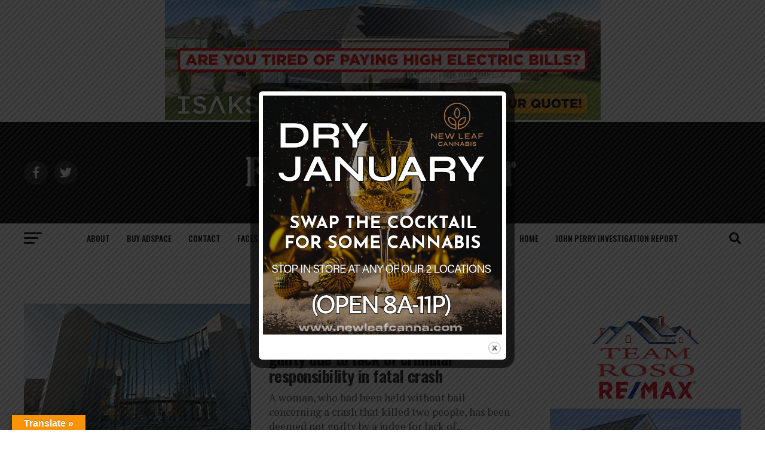

--- FILE ---
content_type: text/html; charset=utf-8
request_url: https://www.google.com/recaptcha/api2/aframe
body_size: 268
content:
<!DOCTYPE HTML><html><head><meta http-equiv="content-type" content="text/html; charset=UTF-8"></head><body><script nonce="My0ZAtQ21LpGHGBQ6KtrNA">/** Anti-fraud and anti-abuse applications only. See google.com/recaptcha */ try{var clients={'sodar':'https://pagead2.googlesyndication.com/pagead/sodar?'};window.addEventListener("message",function(a){try{if(a.source===window.parent){var b=JSON.parse(a.data);var c=clients[b['id']];if(c){var d=document.createElement('img');d.src=c+b['params']+'&rc='+(localStorage.getItem("rc::a")?sessionStorage.getItem("rc::b"):"");window.document.body.appendChild(d);sessionStorage.setItem("rc::e",parseInt(sessionStorage.getItem("rc::e")||0)+1);localStorage.setItem("rc::h",'1768949908449');}}}catch(b){}});window.parent.postMessage("_grecaptcha_ready", "*");}catch(b){}</script></body></html>